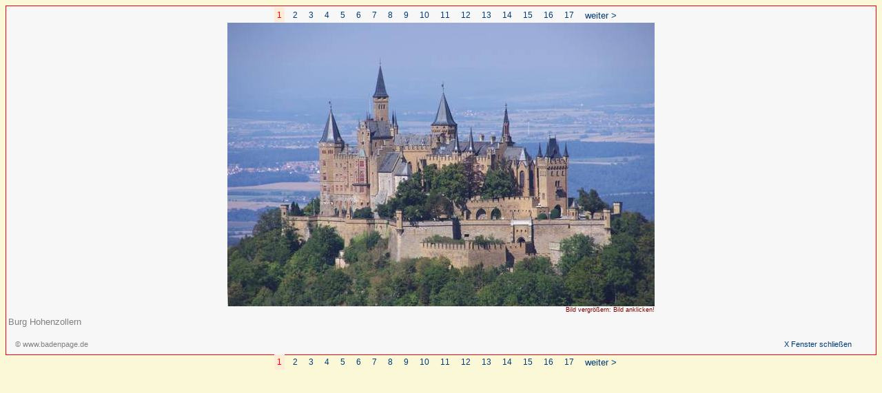

--- FILE ---
content_type: text/html; charset=iso-8859-1
request_url: https://www.badenpage.de/it/mete-per-gite/mete-per-gite-nella-zone-della-foresta-nera/burg-hohenzollern/klick/1.html
body_size: 12030
content:
<?xml version="1.0" encoding="iso-8859-1"?>
<!DOCTYPE html
     PUBLIC "-//W3C//DTD XHTML 1.0 Transitional//EN"
     "http://www.w3.org/TR/xhtml1/DTD/xhtml1-transitional.dtd">
<html xmlns="http://www.w3.org/1999/xhtml" xml:lang="en" lang="en">
<head>
	<meta http-equiv="Content-Type" content="text/html; charset=iso-8859-1" />
	<base href="https://www.badenpage.de/" />
	<link rel="stylesheet" type="text/css" href="typo3temp/stylesheet_979240ee01.css" />
	<link rel="stylesheet" type="text/css" href="fileadmin/bp15/css/bp0.css" media="screen" />
	<link rel="stylesheet" type="text/css" href="fileadmin/bp15/css/menue.css" media="screen" />
	<link rel="stylesheet" type="text/css" href="fileadmin/bp15/css/bp0_print.css" media="print" />
	<link rel="stylesheet" type="text/css" href="fileadmin/bp15/css/noheader.css" media="screen" />
	<link rel="stylesheet" type="text/css" href="fileadmin/css/klick.css" media="screen" />
	<script src="fileadmin/bp15/js/useragent.js" type="text/javascript"></script>
<title>1</title>
	<meta name="generator" content="TYPO3 CMS" />
	<meta name="viewport" content="width=device-width, initial-scale=1.0" />
	<meta name="language" content="it" />
	<meta name="keywords" content="Foresta Nera, vacanze, agriturismo, vinificatore, alloggio, appartamente, appartamenti,camere,case per vacanze, hotel, trattoria, albergo,  mete per gite, lago, constanza, Alsazie,Strasbourg" />
	<meta name="description" content="Vacanze nella Foresta Nera - appartamenti - camere - case per vacanze e hotels" />
	<meta name="robots" content="NOINDEX,FOLLOW" />
	<script type="text/javascript" src="typo3temp/javascript_93077bb238.js"></script>

<script type="text/javascript">
	/*<![CDATA[*/
<!--
if (version == "n3") {
img88_b122_0before_n=new Image(); img88_b122_0before_n.src = "fileadmin/gif/pfeil_tr_kl.gif"; 
img88_b122_0before_h=new Image(); img88_b122_0before_h.src = "fileadmin/gif/pfeil_kl.gif"; 
img84_b122_1before_n=new Image(); img84_b122_1before_n.src = "fileadmin/gif/pfeil_tr_kl.gif"; 
img84_b122_1before_h=new Image(); img84_b122_1before_h.src = "fileadmin/gif/pfeil_kl.gif"; 
img6236_b122_2before_n=new Image(); img6236_b122_2before_n.src = "fileadmin/gif/pfeil_tr_kl.gif"; 
img6236_b122_2before_h=new Image(); img6236_b122_2before_h.src = "fileadmin/gif/pfeil_kl.gif"; 
img88_213e_0before_n=new Image(); img88_213e_0before_n.src = "fileadmin/gif/pfeil_tr_kl.gif"; 
img88_213e_0before_h=new Image(); img88_213e_0before_h.src = "fileadmin/gif/pfeil_kl.gif"; 
img84_213e_1before_n=new Image(); img84_213e_1before_n.src = "fileadmin/gif/pfeil_tr_kl.gif"; 
img84_213e_1before_h=new Image(); img84_213e_1before_h.src = "fileadmin/gif/pfeil_kl.gif"; 
img6236_213e_2before_n=new Image(); img6236_213e_2before_n.src = "fileadmin/gif/pfeil_tr_kl.gif"; 
img6236_213e_2before_h=new Image(); img6236_213e_2before_h.src = "fileadmin/gif/pfeil_kl.gif";
}
// -->
	/*]]>*/
</script>

<script type="text/javascript">
	/*<![CDATA[*/
<!--
	function openPic(url,winName,winParams)	{	//
		var theWindow = window.open(url,winName,winParams);
		if (theWindow)	{theWindow.focus();}
	}
		// JS function for mouse-over
	function over(name,imgObj)	{	//
		if (version == "n3" && document[name]) {document[name].src = eval(name+"_h.src");}
		else if (document.getElementById && document.getElementById(name)) {document.getElementById(name).src = eval(name+"_h.src");}
		else if (imgObj)	{imgObj.src = eval(name+"_h.src");}
	}
		// JS function for mouse-out
	function out(name,imgObj)	{	//
		if (version == "n3" && document[name]) {document[name].src = eval(name+"_n.src");}
		else if (document.getElementById && document.getElementById(name)) {document.getElementById(name).src = eval(name+"_n.src");}
		else if (imgObj)	{imgObj.src = eval(name+"_n.src");}
	}

// -->
	/*]]>*/
</script>
</head>
<body>

<div align="center">

<table width="100%" bgcolor="white" id="neue_seite">
<tr><td>
 <div align="center"><table><tr><td><span id="navigation_blaetter"></span></td><td><span id="specialmenue2"><ul><li class="navigation_special2_act"><a href="it/mete-per-gite/mete-per-gite-nella-zone-della-foresta-nera/burg-hohenzollern/klick/1.html" onfocus="blurLink(this);">1</a></li><li><a href="it/mete-per-gite/mete-per-gite-nella-zone-della-foresta-nera/burg-hohenzollern/klick/2.html" onfocus="blurLink(this);">2</a></li><li><a href="it/mete-per-gite/mete-per-gite-nella-zone-della-foresta-nera/burg-hohenzollern/klick/3.html" onfocus="blurLink(this);">3</a></li><li><a href="it/mete-per-gite/mete-per-gite-nella-zone-della-foresta-nera/burg-hohenzollern/klick/4.html" onfocus="blurLink(this);">4</a></li><li><a href="it/mete-per-gite/mete-per-gite-nella-zone-della-foresta-nera/burg-hohenzollern/klick/5.html" onfocus="blurLink(this);">5</a></li><li><a href="it/mete-per-gite/mete-per-gite-nella-zone-della-foresta-nera/burg-hohenzollern/klick/6.html" onfocus="blurLink(this);">6</a></li><li><a href="it/mete-per-gite/mete-per-gite-nella-zone-della-foresta-nera/burg-hohenzollern/klick/7.html" onfocus="blurLink(this);">7</a></li><li><a href="it/mete-per-gite/mete-per-gite-nella-zone-della-foresta-nera/burg-hohenzollern/klick/8.html" onfocus="blurLink(this);">8</a></li><li><a href="it/mete-per-gite/mete-per-gite-nella-zone-della-foresta-nera/burg-hohenzollern/klick/9.html" onfocus="blurLink(this);">9</a></li><li><a href="it/mete-per-gite/mete-per-gite-nella-zone-della-foresta-nera/burg-hohenzollern/klick/10.html" onfocus="blurLink(this);">10</a></li><li><a href="it/mete-per-gite/mete-per-gite-nella-zone-della-foresta-nera/burg-hohenzollern/klick/11.html" onfocus="blurLink(this);">11</a></li><li><a href="it/mete-per-gite/mete-per-gite-nella-zone-della-foresta-nera/burg-hohenzollern/klick/12.html" onfocus="blurLink(this);">12</a></li><li><a href="it/mete-per-gite/mete-per-gite-nella-zone-della-foresta-nera/burg-hohenzollern/klick/13.html" onfocus="blurLink(this);">13</a></li><li><a href="it/mete-per-gite/mete-per-gite-nella-zone-della-foresta-nera/burg-hohenzollern/klick/14.html" onfocus="blurLink(this);">14</a></li><li><a href="it/mete-per-gite/mete-per-gite-nella-zone-della-foresta-nera/burg-hohenzollern/klick/15.html" onfocus="blurLink(this);">15</a></li><li><a href="it/mete-per-gite/mete-per-gite-nella-zone-della-foresta-nera/burg-hohenzollern/klick/16.html" onfocus="blurLink(this);">16</a></li><li><a href="it/mete-per-gite/mete-per-gite-nella-zone-della-foresta-nera/burg-hohenzollern/klick/17.html" onfocus="blurLink(this);">17</a></li></ul></span></td><td><span id="navigation_blaetter"><span class="vor"> &nbsp;&nbsp;<a href="it/mete-per-gite/mete-per-gite-nella-zone-della-foresta-nera/burg-hohenzollern/klick/2.html" onfocus="blurLink(this);">weiter ></a></span></span></td></tr></table></div>

<div id="neue_seite_inhalt_mitte"><a id="c18864"></a><div class="csc-textpic csc-textpic-center csc-textpic-above csc-textpic-caption-r"><div class="csc-textpic-imagewrap" style="width:620px;"><dl class="csc-textpic-image csc-textpic-firstcol csc-textpic-lastcol" style="width:620px;"><dt><a href="index.php?eID=tx_cms_showpic&amp;file=uploads%2Fpics%2F2_hohenzollernburg3460_01.jpg&amp;width=1000m&amp;height=750m&amp;bodyTag=%3Cbody%20style%3D%22margin%3A0%3B%20background%3A%23fff%3B%22%3E&amp;title=%A9%20www.badenpage.de&amp;wrap=%3CA%20href%3D%22javascript%3Aclose%28%29%3B%22%20title%3D%22fenster%20schlie%26szlig%3Ben%22%3E%20%7C%20%3C%2Fa%3E%3Ctable%20width%3D%22100%25%22%20bgcolor%3D%22%23ebebeb%22%3E%3Ctr%3E%3Ctd%20align%3D%22right%22%3E%3Cfont%20face%3D%22verdana%2Carial%2Chelvetica%2Csans-serif%22%20size%3D%221%22%20color%3D%22navy%22%3E%A9%20www.badenpage.de%3C%2Ffont%3E%3C%2Ftd%3E%3C%2Ftr%3E%3C%2Ftable%3E&amp;md5=0ab42d15a58c53083443c1fbe3e8dcb3" onclick="openPic('https://www.badenpage.de/index.php?eID=tx_cms_showpic&amp;file=uploads%2Fpics%2F2_hohenzollernburg3460_01.jpg&amp;width=1000m&amp;height=750m&amp;bodyTag=%3Cbody%20style%3D%22margin%3A0%3B%20background%3A%23fff%3B%22%3E&amp;title=%A9%20www.badenpage.de&amp;wrap=%3CA%20href%3D%22javascript%3Aclose%28%29%3B%22%20title%3D%22fenster%20schlie%26szlig%3Ben%22%3E%20%7C%20%3C%2Fa%3E%3Ctable%20width%3D%22100%25%22%20bgcolor%3D%22%23ebebeb%22%3E%3Ctr%3E%3Ctd%20align%3D%22right%22%3E%3Cfont%20face%3D%22verdana%2Carial%2Chelvetica%2Csans-serif%22%20size%3D%221%22%20color%3D%22navy%22%3E%A9%20www.badenpage.de%3C%2Ffont%3E%3C%2Ftd%3E%3C%2Ftr%3E%3C%2Ftable%3E&amp;md5=0ab42d15a58c53083443c1fbe3e8dcb3','thePicture','width=1000,height=679,status=0,menubar=0'); return false;" target="thePicture"><img src="typo3temp/pics/62709650f9.jpg" width="620" height="412" border="0" alt="" /></a></dt><dd class="csc-textpic-caption">Bild vergrößern: Bild anklicken!</dd></dl></div><div class="csc-textpic-text"><p class="bodytext">Burg Hohenzollern</p></div></div><div class="csc-textpic-clear"><!-- --></div></div>
<table width="98%"><tr><td id="copyright" align="left"><a href="https://www.badenpage.de/" target="_blank">&copy; www.badenpage.de</a></td>
<td id="fenster_schliessen" align="right"><a href="javascript:window.close()">X Fenster schlie&szlig;en </a></td></tr></table>


</td></tr>
</table>

<div align="center"><table><tr><td><span id="navigation_blaetter"></span></td><td><span id="specialmenue2"><ul><li class="navigation_special2_act"><a href="it/mete-per-gite/mete-per-gite-nella-zone-della-foresta-nera/burg-hohenzollern/klick/1.html" onfocus="blurLink(this);">1</a></li><li><a href="it/mete-per-gite/mete-per-gite-nella-zone-della-foresta-nera/burg-hohenzollern/klick/2.html" onfocus="blurLink(this);">2</a></li><li><a href="it/mete-per-gite/mete-per-gite-nella-zone-della-foresta-nera/burg-hohenzollern/klick/3.html" onfocus="blurLink(this);">3</a></li><li><a href="it/mete-per-gite/mete-per-gite-nella-zone-della-foresta-nera/burg-hohenzollern/klick/4.html" onfocus="blurLink(this);">4</a></li><li><a href="it/mete-per-gite/mete-per-gite-nella-zone-della-foresta-nera/burg-hohenzollern/klick/5.html" onfocus="blurLink(this);">5</a></li><li><a href="it/mete-per-gite/mete-per-gite-nella-zone-della-foresta-nera/burg-hohenzollern/klick/6.html" onfocus="blurLink(this);">6</a></li><li><a href="it/mete-per-gite/mete-per-gite-nella-zone-della-foresta-nera/burg-hohenzollern/klick/7.html" onfocus="blurLink(this);">7</a></li><li><a href="it/mete-per-gite/mete-per-gite-nella-zone-della-foresta-nera/burg-hohenzollern/klick/8.html" onfocus="blurLink(this);">8</a></li><li><a href="it/mete-per-gite/mete-per-gite-nella-zone-della-foresta-nera/burg-hohenzollern/klick/9.html" onfocus="blurLink(this);">9</a></li><li><a href="it/mete-per-gite/mete-per-gite-nella-zone-della-foresta-nera/burg-hohenzollern/klick/10.html" onfocus="blurLink(this);">10</a></li><li><a href="it/mete-per-gite/mete-per-gite-nella-zone-della-foresta-nera/burg-hohenzollern/klick/11.html" onfocus="blurLink(this);">11</a></li><li><a href="it/mete-per-gite/mete-per-gite-nella-zone-della-foresta-nera/burg-hohenzollern/klick/12.html" onfocus="blurLink(this);">12</a></li><li><a href="it/mete-per-gite/mete-per-gite-nella-zone-della-foresta-nera/burg-hohenzollern/klick/13.html" onfocus="blurLink(this);">13</a></li><li><a href="it/mete-per-gite/mete-per-gite-nella-zone-della-foresta-nera/burg-hohenzollern/klick/14.html" onfocus="blurLink(this);">14</a></li><li><a href="it/mete-per-gite/mete-per-gite-nella-zone-della-foresta-nera/burg-hohenzollern/klick/15.html" onfocus="blurLink(this);">15</a></li><li><a href="it/mete-per-gite/mete-per-gite-nella-zone-della-foresta-nera/burg-hohenzollern/klick/16.html" onfocus="blurLink(this);">16</a></li><li><a href="it/mete-per-gite/mete-per-gite-nella-zone-della-foresta-nera/burg-hohenzollern/klick/17.html" onfocus="blurLink(this);">17</a></li></ul></span></td><td><span id="navigation_blaetter"><span class="vor"> &nbsp;&nbsp;<a href="it/mete-per-gite/mete-per-gite-nella-zone-della-foresta-nera/burg-hohenzollern/klick/2.html" onfocus="blurLink(this);">weiter ></a></span></span></td></tr></table></div>
</div>


</body>
</html>

--- FILE ---
content_type: text/css
request_url: https://www.badenpage.de/fileadmin/bp15/css/noheader.css
body_size: 193
content:
#header 
	{ 
	width:968px; height:60px;
	background-image:url('/fileadmin/header/noheader.gif');
	background-color:white; 
	background-repeat:no-repeat; background-position:bottom; 
		}


--- FILE ---
content_type: application/javascript
request_url: https://www.badenpage.de/fileadmin/bp15/js/useragent.js
body_size: 811
content:
/*<![CDATA[*/
<!--
var uagent = navigator.userAgent;
//alert(uagent);

  if ( uagent.match(/(tab|Tab|iPad)/i) )
    { 
    //alert("Tab-PC");
     document.write('<link type="text/css" rel="stylesheet" media="screen" href="fileadmin/bp15/css_resp/bp0_resp1.css" />');
    }
 else if ( uagent.match(/(iPhone|iPod|blackberry|android|Kindle|htc|lg|midp|mmp|mobile|nokia|opera mini|palm|pocket|psp|sgh|smartphone|symbian|treo mini|Playstation Portable|SonyEricsson|Samsung|MobileExplorer|PalmSource|Benq|Windows Phone|Windows Mobile|IEMobile|Windows CE|Nintendo Wii)/i) )
    {
      //alert("smartphoe+ ");
      document.write('<link type="text/css" rel="stylesheet" media="screen" href="fileadmin/bp15/css_resp/bp0_resp0.css" />');
    }

else
    {
   // alert("PC");
    }

// -->
/*]]>*/